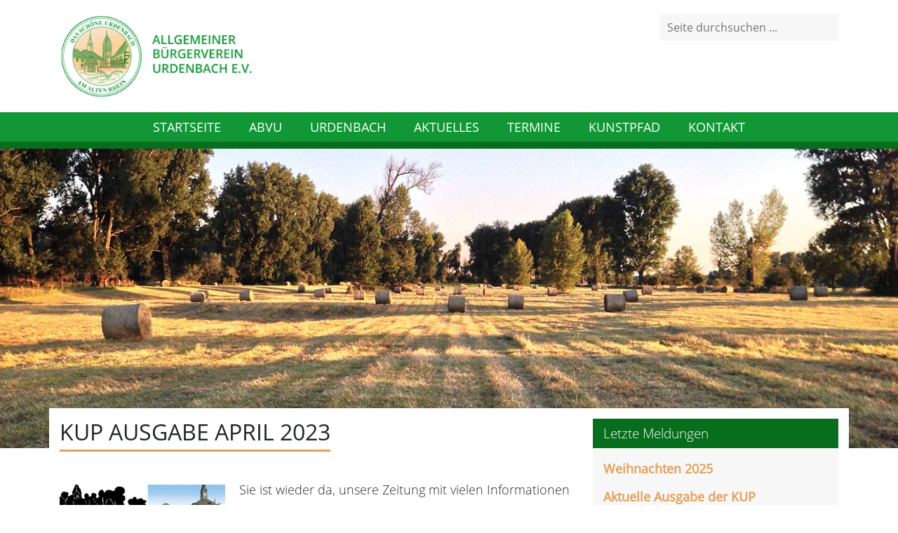

--- FILE ---
content_type: text/html; charset=UTF-8
request_url: https://www.duesseldorf-urdenbach.de/allgemein/kup-ausgabe-april-2023/
body_size: 16998
content:
<!doctype html><html lang="de"><head><meta charset="UTF-8"><meta content='width=device-width, initial-scale=1.0, maximum-scale=1.0, user-scalable=0' name='viewport' /><link rel="profile" href="https://gmpg.org/xfn/11"><link rel="apple-touch-icon" sizes="180x180" href="https://www.duesseldorf-urdenbach.de/wp-content/themes/abvu/dist/images/favicon/apple-touch-icon.png"><link rel="icon" type="image/png" sizes="32x32" href="https://www.duesseldorf-urdenbach.de/wp-content/themes/abvu/dist/images/favicon/favicon-32x32.png"><link rel="icon" type="image/png" sizes="16x16" href="https://www.duesseldorf-urdenbach.de/wp-content/themes/abvu/dist/images/favicon/favicon-16x16.png"><link rel="manifest" href="https://www.duesseldorf-urdenbach.de/wp-content/themes/abvu/dist/images/favicon/site.webmanifest"><link rel="mask-icon" href="https://www.duesseldorf-urdenbach.de/wp-content/themes/abvu/dist/images/favicon/safari-pinned-tab.svg" color="#5bbad5"><meta name="msapplication-TileColor" content="#da532c"><meta name="theme-color" content="#ffffff"><link rel="shortcut icon" href="https://www.duesseldorf-urdenbach.de/wp-content/themes/abvu/dist/images/favicon/favicon.ico" type="image/x-icon"><link rel="icon" href="https://www.duesseldorf-urdenbach.de/wp-content/themes/abvu/dist/images/favicon/favicon.ico" type="image/x-icon"><meta name='robots' content='index, follow, max-image-preview:large, max-snippet:-1, max-video-preview:-1' /><style>img:is([sizes="auto" i], [sizes^="auto," i]) { contain-intrinsic-size: 3000px 1500px }</style><title>KUP Ausgabe April 2023 - Allgemeiner Bürgerverein Urdenbach e. V.</title><link rel="canonical" href="https://www.duesseldorf-urdenbach.de/allgemein/kup-ausgabe-april-2023/" /><meta property="og:locale" content="de_DE" /><meta property="og:type" content="article" /><meta property="og:title" content="KUP Ausgabe April 2023 - Allgemeiner Bürgerverein Urdenbach e. V." /><meta property="og:description" content="Sie ist wieder da, unsere Zeitung mit vielen Informationen rund um unser Dorf. Hier kann man diese auch Downloaden, wenn man nicht in Urdenbach wohnt, oder diese aus einem anderen [&hellip;]" /><meta property="og:url" content="https://www.duesseldorf-urdenbach.de/allgemein/kup-ausgabe-april-2023/" /><meta property="og:site_name" content="Allgemeiner Bürgerverein Urdenbach e. V." /><meta property="article:published_time" content="2023-04-27T15:17:12+00:00" /><meta property="article:modified_time" content="2023-04-27T15:17:14+00:00" /><meta property="og:image" content="https://www.duesseldorf-urdenbach.de/wp-content/uploads/2023/04/Bildschirmfoto-2023-04-27-um-17.14.38.png" /><meta property="og:image:width" content="1208" /><meta property="og:image:height" content="598" /><meta property="og:image:type" content="image/png" /><meta name="author" content="Markus Beine" /><meta name="twitter:card" content="summary_large_image" /><meta name="twitter:label1" content="Verfasst von" /><meta name="twitter:data1" content="Markus Beine" /><meta name="twitter:label2" content="Geschätzte Lesezeit" /><meta name="twitter:data2" content="1 Minute" /> <script type="application/ld+json" class="yoast-schema-graph">{"@context":"https://schema.org","@graph":[{"@type":"Article","@id":"https://www.duesseldorf-urdenbach.de/allgemein/kup-ausgabe-april-2023/#article","isPartOf":{"@id":"https://www.duesseldorf-urdenbach.de/allgemein/kup-ausgabe-april-2023/"},"author":{"name":"Markus Beine","@id":"https://www.duesseldorf-urdenbach.de/#/schema/person/dd7944ac046e083e8158f5e659265bca"},"headline":"KUP Ausgabe April 2023","datePublished":"2023-04-27T15:17:12+00:00","dateModified":"2023-04-27T15:17:14+00:00","mainEntityOfPage":{"@id":"https://www.duesseldorf-urdenbach.de/allgemein/kup-ausgabe-april-2023/"},"wordCount":37,"publisher":{"@id":"https://www.duesseldorf-urdenbach.de/#organization"},"image":{"@id":"https://www.duesseldorf-urdenbach.de/allgemein/kup-ausgabe-april-2023/#primaryimage"},"thumbnailUrl":"https://www.duesseldorf-urdenbach.de/wp-content/uploads/2023/04/Bildschirmfoto-2023-04-27-um-17.14.38.png","articleSection":["Aktuelles"],"inLanguage":"de"},{"@type":"WebPage","@id":"https://www.duesseldorf-urdenbach.de/allgemein/kup-ausgabe-april-2023/","url":"https://www.duesseldorf-urdenbach.de/allgemein/kup-ausgabe-april-2023/","name":"KUP Ausgabe April 2023 - Allgemeiner Bürgerverein Urdenbach e. V.","isPartOf":{"@id":"https://www.duesseldorf-urdenbach.de/#website"},"primaryImageOfPage":{"@id":"https://www.duesseldorf-urdenbach.de/allgemein/kup-ausgabe-april-2023/#primaryimage"},"image":{"@id":"https://www.duesseldorf-urdenbach.de/allgemein/kup-ausgabe-april-2023/#primaryimage"},"thumbnailUrl":"https://www.duesseldorf-urdenbach.de/wp-content/uploads/2023/04/Bildschirmfoto-2023-04-27-um-17.14.38.png","datePublished":"2023-04-27T15:17:12+00:00","dateModified":"2023-04-27T15:17:14+00:00","breadcrumb":{"@id":"https://www.duesseldorf-urdenbach.de/allgemein/kup-ausgabe-april-2023/#breadcrumb"},"inLanguage":"de","potentialAction":[{"@type":"ReadAction","target":["https://www.duesseldorf-urdenbach.de/allgemein/kup-ausgabe-april-2023/"]}]},{"@type":"ImageObject","inLanguage":"de","@id":"https://www.duesseldorf-urdenbach.de/allgemein/kup-ausgabe-april-2023/#primaryimage","url":"https://www.duesseldorf-urdenbach.de/wp-content/uploads/2023/04/Bildschirmfoto-2023-04-27-um-17.14.38.png","contentUrl":"https://www.duesseldorf-urdenbach.de/wp-content/uploads/2023/04/Bildschirmfoto-2023-04-27-um-17.14.38.png","width":1208,"height":598},{"@type":"BreadcrumbList","@id":"https://www.duesseldorf-urdenbach.de/allgemein/kup-ausgabe-april-2023/#breadcrumb","itemListElement":[{"@type":"ListItem","position":1,"name":"Startseite","item":"https://www.duesseldorf-urdenbach.de/"},{"@type":"ListItem","position":2,"name":"KUP Ausgabe April 2023"}]},{"@type":"WebSite","@id":"https://www.duesseldorf-urdenbach.de/#website","url":"https://www.duesseldorf-urdenbach.de/","name":"Allgemeiner Bürgerverein Urdenbach e. V.","description":"Aktuelle Informationen zu Düsseldorf-Urdenbach","publisher":{"@id":"https://www.duesseldorf-urdenbach.de/#organization"},"potentialAction":[{"@type":"SearchAction","target":{"@type":"EntryPoint","urlTemplate":"https://www.duesseldorf-urdenbach.de/?s={search_term_string}"},"query-input":{"@type":"PropertyValueSpecification","valueRequired":true,"valueName":"search_term_string"}}],"inLanguage":"de"},{"@type":"Organization","@id":"https://www.duesseldorf-urdenbach.de/#organization","name":"Allgemeiner Bürgerverein Urdenbach e. V.","url":"https://www.duesseldorf-urdenbach.de/","logo":{"@type":"ImageObject","inLanguage":"de","@id":"https://www.duesseldorf-urdenbach.de/#/schema/logo/image/","url":"https://www.duesseldorf-urdenbach.de/wp-content/uploads/2018/09/abvu-logo.png","contentUrl":"https://www.duesseldorf-urdenbach.de/wp-content/uploads/2018/09/abvu-logo.png","width":320,"height":140,"caption":"Allgemeiner Bürgerverein Urdenbach e. V."},"image":{"@id":"https://www.duesseldorf-urdenbach.de/#/schema/logo/image/"}},{"@type":"Person","@id":"https://www.duesseldorf-urdenbach.de/#/schema/person/dd7944ac046e083e8158f5e659265bca","name":"Markus Beine","image":{"@type":"ImageObject","inLanguage":"de","@id":"https://www.duesseldorf-urdenbach.de/#/schema/person/image/","url":"https://secure.gravatar.com/avatar/1f52c80870a98aa04a6398a6bcba40806619039bd7a8ddf6401f0b199f38d23d?s=96&d=mm&r=g","contentUrl":"https://secure.gravatar.com/avatar/1f52c80870a98aa04a6398a6bcba40806619039bd7a8ddf6401f0b199f38d23d?s=96&d=mm&r=g","caption":"Markus Beine"},"url":"https://www.duesseldorf-urdenbach.de/author/mbeine/"}]}</script> <link rel="alternate" type="application/rss+xml" title="Allgemeiner Bürgerverein Urdenbach e. V. &raquo; Feed" href="https://www.duesseldorf-urdenbach.de/feed/" /><link rel="alternate" type="application/rss+xml" title="Allgemeiner Bürgerverein Urdenbach e. V. &raquo; Kommentar-Feed" href="https://www.duesseldorf-urdenbach.de/comments/feed/" /><link rel="alternate" type="text/calendar" title="Allgemeiner Bürgerverein Urdenbach e. V. &raquo; iCal Feed" href="https://www.duesseldorf-urdenbach.de/termine/?ical=1" /><link rel='stylesheet' id='wp-block-library-css' href='https://www.duesseldorf-urdenbach.de/wp-includes/css/dist/block-library/style.min.css?ver=6.8.3' type='text/css' media='all' /><link rel='stylesheet' id='my-custom-block-frontend-css-css' href='https://www.duesseldorf-urdenbach.de/wp-content/cache/autoptimize/css/autoptimize_single_5c8a866dbfb50d53cc255d3ffc22809a.css?ver=6.8.3' type='text/css' media='all' /><style id='classic-theme-styles-inline-css' type='text/css'>/*! This file is auto-generated */
.wp-block-button__link{color:#fff;background-color:#32373c;border-radius:9999px;box-shadow:none;text-decoration:none;padding:calc(.667em + 2px) calc(1.333em + 2px);font-size:1.125em}.wp-block-file__button{background:#32373c;color:#fff;text-decoration:none}</style><style id='global-styles-inline-css' type='text/css'>:root{--wp--preset--aspect-ratio--square: 1;--wp--preset--aspect-ratio--4-3: 4/3;--wp--preset--aspect-ratio--3-4: 3/4;--wp--preset--aspect-ratio--3-2: 3/2;--wp--preset--aspect-ratio--2-3: 2/3;--wp--preset--aspect-ratio--16-9: 16/9;--wp--preset--aspect-ratio--9-16: 9/16;--wp--preset--color--black: #000000;--wp--preset--color--cyan-bluish-gray: #abb8c3;--wp--preset--color--white: #ffffff;--wp--preset--color--pale-pink: #f78da7;--wp--preset--color--vivid-red: #cf2e2e;--wp--preset--color--luminous-vivid-orange: #ff6900;--wp--preset--color--luminous-vivid-amber: #fcb900;--wp--preset--color--light-green-cyan: #7bdcb5;--wp--preset--color--vivid-green-cyan: #00d084;--wp--preset--color--pale-cyan-blue: #8ed1fc;--wp--preset--color--vivid-cyan-blue: #0693e3;--wp--preset--color--vivid-purple: #9b51e0;--wp--preset--gradient--vivid-cyan-blue-to-vivid-purple: linear-gradient(135deg,rgba(6,147,227,1) 0%,rgb(155,81,224) 100%);--wp--preset--gradient--light-green-cyan-to-vivid-green-cyan: linear-gradient(135deg,rgb(122,220,180) 0%,rgb(0,208,130) 100%);--wp--preset--gradient--luminous-vivid-amber-to-luminous-vivid-orange: linear-gradient(135deg,rgba(252,185,0,1) 0%,rgba(255,105,0,1) 100%);--wp--preset--gradient--luminous-vivid-orange-to-vivid-red: linear-gradient(135deg,rgba(255,105,0,1) 0%,rgb(207,46,46) 100%);--wp--preset--gradient--very-light-gray-to-cyan-bluish-gray: linear-gradient(135deg,rgb(238,238,238) 0%,rgb(169,184,195) 100%);--wp--preset--gradient--cool-to-warm-spectrum: linear-gradient(135deg,rgb(74,234,220) 0%,rgb(151,120,209) 20%,rgb(207,42,186) 40%,rgb(238,44,130) 60%,rgb(251,105,98) 80%,rgb(254,248,76) 100%);--wp--preset--gradient--blush-light-purple: linear-gradient(135deg,rgb(255,206,236) 0%,rgb(152,150,240) 100%);--wp--preset--gradient--blush-bordeaux: linear-gradient(135deg,rgb(254,205,165) 0%,rgb(254,45,45) 50%,rgb(107,0,62) 100%);--wp--preset--gradient--luminous-dusk: linear-gradient(135deg,rgb(255,203,112) 0%,rgb(199,81,192) 50%,rgb(65,88,208) 100%);--wp--preset--gradient--pale-ocean: linear-gradient(135deg,rgb(255,245,203) 0%,rgb(182,227,212) 50%,rgb(51,167,181) 100%);--wp--preset--gradient--electric-grass: linear-gradient(135deg,rgb(202,248,128) 0%,rgb(113,206,126) 100%);--wp--preset--gradient--midnight: linear-gradient(135deg,rgb(2,3,129) 0%,rgb(40,116,252) 100%);--wp--preset--font-size--small: 13px;--wp--preset--font-size--medium: 20px;--wp--preset--font-size--large: 36px;--wp--preset--font-size--x-large: 42px;--wp--preset--spacing--20: 0.44rem;--wp--preset--spacing--30: 0.67rem;--wp--preset--spacing--40: 1rem;--wp--preset--spacing--50: 1.5rem;--wp--preset--spacing--60: 2.25rem;--wp--preset--spacing--70: 3.38rem;--wp--preset--spacing--80: 5.06rem;--wp--preset--shadow--natural: 6px 6px 9px rgba(0, 0, 0, 0.2);--wp--preset--shadow--deep: 12px 12px 50px rgba(0, 0, 0, 0.4);--wp--preset--shadow--sharp: 6px 6px 0px rgba(0, 0, 0, 0.2);--wp--preset--shadow--outlined: 6px 6px 0px -3px rgba(255, 255, 255, 1), 6px 6px rgba(0, 0, 0, 1);--wp--preset--shadow--crisp: 6px 6px 0px rgba(0, 0, 0, 1);}:where(.is-layout-flex){gap: 0.5em;}:where(.is-layout-grid){gap: 0.5em;}body .is-layout-flex{display: flex;}.is-layout-flex{flex-wrap: wrap;align-items: center;}.is-layout-flex > :is(*, div){margin: 0;}body .is-layout-grid{display: grid;}.is-layout-grid > :is(*, div){margin: 0;}:where(.wp-block-columns.is-layout-flex){gap: 2em;}:where(.wp-block-columns.is-layout-grid){gap: 2em;}:where(.wp-block-post-template.is-layout-flex){gap: 1.25em;}:where(.wp-block-post-template.is-layout-grid){gap: 1.25em;}.has-black-color{color: var(--wp--preset--color--black) !important;}.has-cyan-bluish-gray-color{color: var(--wp--preset--color--cyan-bluish-gray) !important;}.has-white-color{color: var(--wp--preset--color--white) !important;}.has-pale-pink-color{color: var(--wp--preset--color--pale-pink) !important;}.has-vivid-red-color{color: var(--wp--preset--color--vivid-red) !important;}.has-luminous-vivid-orange-color{color: var(--wp--preset--color--luminous-vivid-orange) !important;}.has-luminous-vivid-amber-color{color: var(--wp--preset--color--luminous-vivid-amber) !important;}.has-light-green-cyan-color{color: var(--wp--preset--color--light-green-cyan) !important;}.has-vivid-green-cyan-color{color: var(--wp--preset--color--vivid-green-cyan) !important;}.has-pale-cyan-blue-color{color: var(--wp--preset--color--pale-cyan-blue) !important;}.has-vivid-cyan-blue-color{color: var(--wp--preset--color--vivid-cyan-blue) !important;}.has-vivid-purple-color{color: var(--wp--preset--color--vivid-purple) !important;}.has-black-background-color{background-color: var(--wp--preset--color--black) !important;}.has-cyan-bluish-gray-background-color{background-color: var(--wp--preset--color--cyan-bluish-gray) !important;}.has-white-background-color{background-color: var(--wp--preset--color--white) !important;}.has-pale-pink-background-color{background-color: var(--wp--preset--color--pale-pink) !important;}.has-vivid-red-background-color{background-color: var(--wp--preset--color--vivid-red) !important;}.has-luminous-vivid-orange-background-color{background-color: var(--wp--preset--color--luminous-vivid-orange) !important;}.has-luminous-vivid-amber-background-color{background-color: var(--wp--preset--color--luminous-vivid-amber) !important;}.has-light-green-cyan-background-color{background-color: var(--wp--preset--color--light-green-cyan) !important;}.has-vivid-green-cyan-background-color{background-color: var(--wp--preset--color--vivid-green-cyan) !important;}.has-pale-cyan-blue-background-color{background-color: var(--wp--preset--color--pale-cyan-blue) !important;}.has-vivid-cyan-blue-background-color{background-color: var(--wp--preset--color--vivid-cyan-blue) !important;}.has-vivid-purple-background-color{background-color: var(--wp--preset--color--vivid-purple) !important;}.has-black-border-color{border-color: var(--wp--preset--color--black) !important;}.has-cyan-bluish-gray-border-color{border-color: var(--wp--preset--color--cyan-bluish-gray) !important;}.has-white-border-color{border-color: var(--wp--preset--color--white) !important;}.has-pale-pink-border-color{border-color: var(--wp--preset--color--pale-pink) !important;}.has-vivid-red-border-color{border-color: var(--wp--preset--color--vivid-red) !important;}.has-luminous-vivid-orange-border-color{border-color: var(--wp--preset--color--luminous-vivid-orange) !important;}.has-luminous-vivid-amber-border-color{border-color: var(--wp--preset--color--luminous-vivid-amber) !important;}.has-light-green-cyan-border-color{border-color: var(--wp--preset--color--light-green-cyan) !important;}.has-vivid-green-cyan-border-color{border-color: var(--wp--preset--color--vivid-green-cyan) !important;}.has-pale-cyan-blue-border-color{border-color: var(--wp--preset--color--pale-cyan-blue) !important;}.has-vivid-cyan-blue-border-color{border-color: var(--wp--preset--color--vivid-cyan-blue) !important;}.has-vivid-purple-border-color{border-color: var(--wp--preset--color--vivid-purple) !important;}.has-vivid-cyan-blue-to-vivid-purple-gradient-background{background: var(--wp--preset--gradient--vivid-cyan-blue-to-vivid-purple) !important;}.has-light-green-cyan-to-vivid-green-cyan-gradient-background{background: var(--wp--preset--gradient--light-green-cyan-to-vivid-green-cyan) !important;}.has-luminous-vivid-amber-to-luminous-vivid-orange-gradient-background{background: var(--wp--preset--gradient--luminous-vivid-amber-to-luminous-vivid-orange) !important;}.has-luminous-vivid-orange-to-vivid-red-gradient-background{background: var(--wp--preset--gradient--luminous-vivid-orange-to-vivid-red) !important;}.has-very-light-gray-to-cyan-bluish-gray-gradient-background{background: var(--wp--preset--gradient--very-light-gray-to-cyan-bluish-gray) !important;}.has-cool-to-warm-spectrum-gradient-background{background: var(--wp--preset--gradient--cool-to-warm-spectrum) !important;}.has-blush-light-purple-gradient-background{background: var(--wp--preset--gradient--blush-light-purple) !important;}.has-blush-bordeaux-gradient-background{background: var(--wp--preset--gradient--blush-bordeaux) !important;}.has-luminous-dusk-gradient-background{background: var(--wp--preset--gradient--luminous-dusk) !important;}.has-pale-ocean-gradient-background{background: var(--wp--preset--gradient--pale-ocean) !important;}.has-electric-grass-gradient-background{background: var(--wp--preset--gradient--electric-grass) !important;}.has-midnight-gradient-background{background: var(--wp--preset--gradient--midnight) !important;}.has-small-font-size{font-size: var(--wp--preset--font-size--small) !important;}.has-medium-font-size{font-size: var(--wp--preset--font-size--medium) !important;}.has-large-font-size{font-size: var(--wp--preset--font-size--large) !important;}.has-x-large-font-size{font-size: var(--wp--preset--font-size--x-large) !important;}
:where(.wp-block-post-template.is-layout-flex){gap: 1.25em;}:where(.wp-block-post-template.is-layout-grid){gap: 1.25em;}
:where(.wp-block-columns.is-layout-flex){gap: 2em;}:where(.wp-block-columns.is-layout-grid){gap: 2em;}
:root :where(.wp-block-pullquote){font-size: 1.5em;line-height: 1.6;}</style><link rel='stylesheet' id='contact-form-7-css' href='https://www.duesseldorf-urdenbach.de/wp-content/cache/autoptimize/css/autoptimize_single_64ac31699f5326cb3c76122498b76f66.css?ver=6.1.4' type='text/css' media='all' /><link rel='stylesheet' id='wpdm-fonticon-css' href='https://www.duesseldorf-urdenbach.de/wp-content/cache/autoptimize/css/autoptimize_single_7084a2f33f23abb903b3c402b260e666.css?ver=6.8.3' type='text/css' media='all' /><link rel='stylesheet' id='wpdm-front-css' href='https://www.duesseldorf-urdenbach.de/wp-content/plugins/download-manager/assets/css/front.min.css?ver=6.8.3' type='text/css' media='all' /><link rel='stylesheet' id='abvu-css-min-css' href='https://www.duesseldorf-urdenbach.de/wp-content/themes/abvu/dist/css/styles.min.css?ver=6.8.3' type='text/css' media='all' /><link rel='stylesheet' id='ari-fancybox-css' href='https://www.duesseldorf-urdenbach.de/wp-content/plugins/ari-fancy-lightbox/assets/fancybox/jquery.fancybox.min.css?ver=1.4.1' type='text/css' media='all' /><style id='ari-fancybox-inline-css' type='text/css'>BODY .fancybox-container{z-index:200000}BODY .fancybox-is-open .fancybox-bg{opacity:0.87}BODY .fancybox-bg {background-color:#0f0f11}BODY .fancybox-thumbs {background-color:#ffffff}</style> <script type="text/javascript" src="https://www.duesseldorf-urdenbach.de/wp-includes/js/jquery/jquery.min.js?ver=3.7.1" id="jquery-core-js"></script> <script defer type="text/javascript" src="https://www.duesseldorf-urdenbach.de/wp-includes/js/jquery/jquery-migrate.min.js?ver=3.4.1" id="jquery-migrate-js"></script> <script defer type="text/javascript" src="https://www.duesseldorf-urdenbach.de/wp-content/plugins/download-manager/assets/js/wpdm.min.js?ver=6.8.3" id="wpdm-frontend-js-js"></script> <script defer id="wpdm-frontjs-js-extra" src="[data-uri]"></script> <script defer type="text/javascript" src="https://www.duesseldorf-urdenbach.de/wp-content/plugins/download-manager/assets/js/front.min.js?ver=3.3.44" id="wpdm-frontjs-js"></script> <script defer id="ari-fancybox-js-extra" src="[data-uri]"></script> <script defer type="text/javascript" src="https://www.duesseldorf-urdenbach.de/wp-content/plugins/ari-fancy-lightbox/assets/fancybox/jquery.fancybox.min.js?ver=1.4.1" id="ari-fancybox-js"></script> <link rel="https://api.w.org/" href="https://www.duesseldorf-urdenbach.de/wp-json/" /><link rel="alternate" title="JSON" type="application/json" href="https://www.duesseldorf-urdenbach.de/wp-json/wp/v2/posts/2471" /><link rel="EditURI" type="application/rsd+xml" title="RSD" href="https://www.duesseldorf-urdenbach.de/xmlrpc.php?rsd" /><meta name="generator" content="WordPress 6.8.3" /><link rel='shortlink' href='https://www.duesseldorf-urdenbach.de/?p=2471' /><link rel="alternate" title="oEmbed (JSON)" type="application/json+oembed" href="https://www.duesseldorf-urdenbach.de/wp-json/oembed/1.0/embed?url=https%3A%2F%2Fwww.duesseldorf-urdenbach.de%2Fallgemein%2Fkup-ausgabe-april-2023%2F" /><link rel="alternate" title="oEmbed (XML)" type="text/xml+oembed" href="https://www.duesseldorf-urdenbach.de/wp-json/oembed/1.0/embed?url=https%3A%2F%2Fwww.duesseldorf-urdenbach.de%2Fallgemein%2Fkup-ausgabe-april-2023%2F&#038;format=xml" /><meta name="tec-api-version" content="v1"><meta name="tec-api-origin" content="https://www.duesseldorf-urdenbach.de"><link rel="alternate" href="https://www.duesseldorf-urdenbach.de/wp-json/tribe/events/v1/" /><style type="text/css" id="wp-custom-css">#CybotCookiebotDialog,
#CybotCookiebotDialogDetail,
#CybotCookiebotDialogDetailBody,
#CybotCookiebotDialogDetailFooter {
	background-color: #f6f6f9 !important;
}

#CybotCookiebotDialogBody {
	max-width:none !important;
}

#CybotCookiebotDialogBodyLevelButtonAccept {
	background-color: #065a8c !important;
	border-color: #065a8c !important;
}

#CybotCookiebotDialogDetailBody {
	max-width: 98% !important;
	padding-top: 10px !important;
}


svg.tribe-common-c-svgicon.tribe-common-c-svgicon--messages-not-found.tribe-events-c-messages__message-icon-svg {
	display: none;
}</style><meta name="generator" content="WordPress Download Manager 3.3.44" /><style>/* WPDM Link Template Styles */</style></head><body class="wp-singular post-template-default single single-post postid-2471 single-format-standard wp-theme-abvu tribe-no-js page-template-abvu-theme"><header class="site-header has-image-or-video"><div class="container"><div class="site-branding"><div class="row row-eq-height"><div class="col-12 col-md-8 col-xl-9"> <a href="https://www.duesseldorf-urdenbach.de/" title="Allgemeiner Bürgerverein Urdenbach e. V."> <img class="site-logo" src="https://www.duesseldorf-urdenbach.de/wp-content/themes/abvu/dist/images/abvu-logo.png" alt="Allgemeiner Bürgerverein Urdenbach e. V."> </a></div><div class="col-12 col-md-4 col-xl-3 d-none d-md-block"><div class="site-search text-md-right"><form role="search" method="get" id="search-form" class="search-form" action="https://www.duesseldorf-urdenbach.de/"><div class="search-wrap"> <label class="screen-reader-text" for="s">Search for:</label> <input type="search" placeholder="Seite durchsuchen ..." name="s" id="search-input" value="" /> <input class="screen-reader-text" type="submit" id="search-submit" value="Search" /></div></form></div></div></div></div></div><div class="site-navigation"><div class="container"><div class="row"><div class="col-12"><nav class="navbar navbar-expand-lg text-uppercase"> <span class="navbar-brand d-lg-none">Navigation</span> <button class="navbar-toggler collapsed ml-auto" type="button" data-toggle="collapse" data-target="#navbarNavDropdown" aria-controls="navbarNavDropdown" aria-expanded="false" aria-label="Toggle navigation"> <span class="sr-only">Toggle navigation</span> <span class="icon-bar top-bar"></span> <span class="icon-bar middle-bar"></span> <span class="icon-bar bottom-bar"></span> </button><div id="navbarNavDropdown" class="collapse navbar-collapse"><ul id="menu-hauptmenue" class="nav navbar-nav ml-auto mr-auto"><li  id="menu-item-6" class="menu-item menu-item-type-custom menu-item-object-custom menu-item-home nav-item nav-item-6"><a href="https://www.duesseldorf-urdenbach.de/" class="nav-link">Startseite</a></li><li  id="menu-item-135" class="menu-item menu-item-type-post_type menu-item-object-page menu-item-has-children dropdown nav-item nav-item-135"><a href="https://www.duesseldorf-urdenbach.de/abvu/" class="nav-link"  aria-haspopup="true" aria-expanded="false">ABVU</a><ul class="dropdown-menu depth_0"><li  id="menu-item-139" class="menu-item menu-item-type-post_type menu-item-object-page nav-item nav-item-139"><a class="dropdown-item" href="https://www.duesseldorf-urdenbach.de/abvu/ueber-uns/" class="nav-link">Über uns</a></li><li  id="menu-item-138" class="menu-item menu-item-type-post_type menu-item-object-page nav-item nav-item-138"><a class="dropdown-item" href="https://www.duesseldorf-urdenbach.de/abvu/satzung/" class="nav-link">Satzung</a></li><li  id="menu-item-137" class="menu-item menu-item-type-post_type menu-item-object-page nav-item nav-item-137"><a class="dropdown-item" href="https://www.duesseldorf-urdenbach.de/abvu/mitgliedschaft/" class="nav-link">Mitgliedschaft</a></li><li  id="menu-item-136" class="menu-item menu-item-type-post_type menu-item-object-page nav-item nav-item-136"><a class="dropdown-item" href="https://www.duesseldorf-urdenbach.de/abvu/befreundete-seiten/" class="nav-link">Befreundete Seiten</a></li></ul></li><li  id="menu-item-131" class="menu-item menu-item-type-post_type menu-item-object-page menu-item-has-children dropdown nav-item nav-item-131"><a href="https://www.duesseldorf-urdenbach.de/urdenbach/" class="nav-link"  aria-haspopup="true" aria-expanded="false">Urdenbach</a><ul class="dropdown-menu depth_0"><li  id="menu-item-167" class="menu-item menu-item-type-post_type menu-item-object-page nav-item nav-item-167"><a class="dropdown-item" href="https://www.duesseldorf-urdenbach.de/urdenbach/herzlich-willkommen-in-duesseldorf-urdenbach/" class="nav-link">Geschichte</a></li><li  id="menu-item-132" class="menu-item menu-item-type-post_type menu-item-object-page nav-item nav-item-132"><a class="dropdown-item" href="https://www.duesseldorf-urdenbach.de/urdenbach/kleine-urdenbacher-post/" class="nav-link">Kleine Urdenbacher Post</a></li><li  id="menu-item-133" class="menu-item menu-item-type-post_type menu-item-object-page nav-item nav-item-133"><a class="dropdown-item" href="https://www.duesseldorf-urdenbach.de/urdenbach/fuehrungen/" class="nav-link">Führungen durch Urdenbach</a></li><li  id="menu-item-134" class="menu-item menu-item-type-post_type menu-item-object-page nav-item nav-item-134"><a class="dropdown-item" href="https://www.duesseldorf-urdenbach.de/urdenbach/gaststaetten/" class="nav-link">Gaststätten</a></li></ul></li><li  id="menu-item-149" class="menu-item menu-item-type-taxonomy menu-item-object-category current-post-ancestor current-menu-parent current-post-parent nav-item nav-item-149"><a href="https://www.duesseldorf-urdenbach.de/thema/allgemein/" class="nav-link">Aktuelles</a></li><li  id="menu-item-2196" class="menu-item menu-item-type-custom menu-item-object-custom nav-item nav-item-2196"><a href="https://www.duesseldorf-urdenbach.de/termine/" class="nav-link">Termine</a></li><li  id="menu-item-3058" class="menu-item menu-item-type-post_type menu-item-object-page nav-item nav-item-3058"><a href="https://www.duesseldorf-urdenbach.de/kunstpfad-urdenbach/" class="nav-link">Kunstpfad</a></li><li  id="menu-item-148" class="menu-item menu-item-type-post_type menu-item-object-page nav-item nav-item-148"><a href="https://www.duesseldorf-urdenbach.de/kontakt/" class="nav-link">Kontakt</a></li><li  id="menu-item-222" class="menu-item menu-item-type-post_type menu-item-object-page nav-item nav-item-222"><a href="https://www.duesseldorf-urdenbach.de/seite-durchsuchen/" class="nav-link">Seite durchsuchen</a></li></ul></div></nav></div></div></div></div><div class="site-media-header"><div class="d-none d-md-block"> <img width="1500" height="500" src="https://www.duesseldorf-urdenbach.de/wp-content/uploads/2019/12/urdenbach-heuballen-1500x500.jpg" class="attachment-header-image size-header-image" alt="" decoding="async" fetchpriority="high" srcset="https://www.duesseldorf-urdenbach.de/wp-content/uploads/2019/12/urdenbach-heuballen.jpg 1500w, https://www.duesseldorf-urdenbach.de/wp-content/uploads/2019/12/urdenbach-heuballen-300x100.jpg 300w, https://www.duesseldorf-urdenbach.de/wp-content/uploads/2019/12/urdenbach-heuballen-1024x341.jpg 1024w, https://www.duesseldorf-urdenbach.de/wp-content/uploads/2019/12/urdenbach-heuballen-768x256.jpg 768w, https://www.duesseldorf-urdenbach.de/wp-content/uploads/2019/12/urdenbach-heuballen-750x250.jpg 750w" sizes="(max-width: 1500px) 100vw, 1500px" /></div><div class="d-block d-md-none"> <img width="750" height="250" src="https://www.duesseldorf-urdenbach.de/wp-content/uploads/2019/12/urdenbach-heuballen-750x250.jpg" class="attachment-header-image-small size-header-image-small" alt="" decoding="async" srcset="https://www.duesseldorf-urdenbach.de/wp-content/uploads/2019/12/urdenbach-heuballen-750x250.jpg 750w, https://www.duesseldorf-urdenbach.de/wp-content/uploads/2019/12/urdenbach-heuballen-300x100.jpg 300w, https://www.duesseldorf-urdenbach.de/wp-content/uploads/2019/12/urdenbach-heuballen-1024x341.jpg 1024w, https://www.duesseldorf-urdenbach.de/wp-content/uploads/2019/12/urdenbach-heuballen-768x256.jpg 768w, https://www.duesseldorf-urdenbach.de/wp-content/uploads/2019/12/urdenbach-heuballen.jpg 1500w" sizes="(max-width: 750px) 100vw, 750px" /></div></div></header><div class="container"><div class="row"><div class="col-12 col-md-8 col-xxl-7"><main class="site-main"><article id="post-2471" class="clearfix post-2471 post type-post status-publish format-standard has-post-thumbnail hentry category-allgemein"><header class="entry-header"><h1 class="entry-title">KUP Ausgabe April 2023</h1><div class="entry-meta"></div></header><div class="entry-content"><div class="post-thumbnail"> <a href="https://www.duesseldorf-urdenbach.de/wp-content/uploads/2023/04/Bildschirmfoto-2023-04-27-um-17.14.38.png" aria-hidden="true" tabindex="-1"> <img width="420" height="270" src="https://www.duesseldorf-urdenbach.de/wp-content/uploads/2023/04/Bildschirmfoto-2023-04-27-um-17.14.38-420x270.png" class="attachment-post-thumbnail size-post-thumbnail wp-post-image" alt="" decoding="async" /> </a></div><p>Sie ist wieder da, unsere Zeitung mit vielen Informationen rund um unser Dorf.</p><p><a href="https://www.duesseldorf-urdenbach.de/urdenbach/kleine-urdenbacher-post/" target="_blank" rel="noreferrer noopener">Hier</a> kann man diese auch Downloaden, wenn man nicht in Urdenbach wohnt, oder diese aus einem anderen Grund nicht bekommen hat.</p></div><footer class="entry-footer"></footer></article><div class="share-footer-container"><h4>Finden Sie diese Seite interessant für andere?</h4><p>Dann teilen Sie diese Seite gerne mit Ihren Freunden und Bekannten bei Facebook, Twitter oder anderen Social-Media Diensten.</p><div class="share-buttons"><div class="shariff shariff-align-flex-start shariff-widget-align-flex-start"><ul class="shariff-buttons theme-round orientation-horizontal buttonsize-medium"><li class="shariff-button facebook shariff-nocustomcolor" style="background-color:#4273c8;border-radius:10%"><a href="https://www.facebook.com/sharer/sharer.php?u=https%3A%2F%2Fwww.duesseldorf-urdenbach.de%2Fallgemein%2Fkup-ausgabe-april-2023%2F" title="Bei Facebook teilen" aria-label="Bei Facebook teilen" role="button" rel="nofollow" class="shariff-link" style=";border-radius:10%; background-color:#3b5998; color:#fff" target="_blank"><span class="shariff-icon" style=""><svg width="32px" height="20px" xmlns="http://www.w3.org/2000/svg" viewBox="0 0 18 32"><path fill="#3b5998" d="M17.1 0.2v4.7h-2.8q-1.5 0-2.1 0.6t-0.5 1.9v3.4h5.2l-0.7 5.3h-4.5v13.6h-5.5v-13.6h-4.5v-5.3h4.5v-3.9q0-3.3 1.9-5.2t5-1.8q2.6 0 4.1 0.2z"/></svg></span></a></li><li class="shariff-button twitter shariff-nocustomcolor" style="background-color:#595959;border-radius:10%"><a href="https://twitter.com/share?url=https%3A%2F%2Fwww.duesseldorf-urdenbach.de%2Fallgemein%2Fkup-ausgabe-april-2023%2F&text=KUP%20Ausgabe%20April%202023" title="Bei X teilen" aria-label="Bei X teilen" role="button" rel="noopener nofollow" class="shariff-link" style=";border-radius:10%; background-color:#000; color:#fff" target="_blank"><span class="shariff-icon" style=""><svg width="32px" height="20px" xmlns="http://www.w3.org/2000/svg" viewBox="0 0 24 24"><path fill="#000" d="M14.258 10.152L23.176 0h-2.113l-7.747 8.813L7.133 0H0l9.352 13.328L0 23.973h2.113l8.176-9.309 6.531 9.309h7.133zm-2.895 3.293l-.949-1.328L2.875 1.56h3.246l6.086 8.523.945 1.328 7.91 11.078h-3.246zm0 0"/></svg></span></a></li><li class="shariff-button rss shariff-nocustomcolor" style="background-color:#ff8c00;border-radius:10%"><a href="https://www.duesseldorf-urdenbach.de/feed/rss/" title="RSS-feed" aria-label="RSS-feed" role="button" class="shariff-link" style=";border-radius:10%; background-color:#fe9312; color:#fff" target="_blank"><span class="shariff-icon" style=""><svg width="32px" height="20px" xmlns="http://www.w3.org/2000/svg" viewBox="0 0 32 32"><path fill="#fe9312" d="M4.3 23.5c-2.3 0-4.3 1.9-4.3 4.3 0 2.3 1.9 4.2 4.3 4.2 2.4 0 4.3-1.9 4.3-4.2 0-2.3-1.9-4.3-4.3-4.3zM0 10.9v6.1c4 0 7.7 1.6 10.6 4.4 2.8 2.8 4.4 6.6 4.4 10.6h6.2c0-11.7-9.5-21.1-21.1-21.1zM0 0v6.1c14.2 0 25.8 11.6 25.8 25.9h6.2c0-17.6-14.4-32-32-32z"/></svg></span></a></li><li class="shariff-button mailto shariff-nocustomcolor" style="background-color:#a8a8a8;border-radius:10%"><a href="mailto:?body=https%3A%2F%2Fwww.duesseldorf-urdenbach.de%2Fallgemein%2Fkup-ausgabe-april-2023%2F&subject=KUP%20Ausgabe%20April%202023" title="Per E-Mail versenden" aria-label="Per E-Mail versenden" role="button" rel="noopener nofollow" class="shariff-link" style=";border-radius:10%; background-color:#999; color:#fff"><span class="shariff-icon" style=""><svg width="32px" height="20px" xmlns="http://www.w3.org/2000/svg" viewBox="0 0 32 32"><path fill="#999" d="M32 12.7v14.2q0 1.2-0.8 2t-2 0.9h-26.3q-1.2 0-2-0.9t-0.8-2v-14.2q0.8 0.9 1.8 1.6 6.5 4.4 8.9 6.1 1 0.8 1.6 1.2t1.7 0.9 2 0.4h0.1q0.9 0 2-0.4t1.7-0.9 1.6-1.2q3-2.2 8.9-6.1 1-0.7 1.8-1.6zM32 7.4q0 1.4-0.9 2.7t-2.2 2.2q-6.7 4.7-8.4 5.8-0.2 0.1-0.7 0.5t-1 0.7-0.9 0.6-1.1 0.5-0.9 0.2h-0.1q-0.4 0-0.9-0.2t-1.1-0.5-0.9-0.6-1-0.7-0.7-0.5q-1.6-1.1-4.7-3.2t-3.6-2.6q-1.1-0.7-2.1-2t-1-2.5q0-1.4 0.7-2.3t2.1-0.9h26.3q1.2 0 2 0.8t0.9 2z"/></svg></span></a></li><li class="shariff-button whatsapp shariff-nocustomcolor" style="background-color:#5cbe4a;border-radius:10%"><a href="https://api.whatsapp.com/send?text=https%3A%2F%2Fwww.duesseldorf-urdenbach.de%2Fallgemein%2Fkup-ausgabe-april-2023%2F%20KUP%20Ausgabe%20April%202023" title="Bei Whatsapp teilen" aria-label="Bei Whatsapp teilen" role="button" rel="noopener nofollow" class="shariff-link" style=";border-radius:10%; background-color:#34af23; color:#fff" target="_blank"><span class="shariff-icon" style=""><svg width="32px" height="20px" xmlns="http://www.w3.org/2000/svg" viewBox="0 0 32 32"><path fill="#34af23" d="M17.6 17.4q0.2 0 1.7 0.8t1.6 0.9q0 0.1 0 0.3 0 0.6-0.3 1.4-0.3 0.7-1.3 1.2t-1.8 0.5q-1 0-3.4-1.1-1.7-0.8-3-2.1t-2.6-3.3q-1.3-1.9-1.3-3.5v-0.1q0.1-1.6 1.3-2.8 0.4-0.4 0.9-0.4 0.1 0 0.3 0t0.3 0q0.3 0 0.5 0.1t0.3 0.5q0.1 0.4 0.6 1.6t0.4 1.3q0 0.4-0.6 1t-0.6 0.8q0 0.1 0.1 0.3 0.6 1.3 1.8 2.4 1 0.9 2.7 1.8 0.2 0.1 0.4 0.1 0.3 0 1-0.9t0.9-0.9zM14 26.9q2.3 0 4.3-0.9t3.6-2.4 2.4-3.6 0.9-4.3-0.9-4.3-2.4-3.6-3.6-2.4-4.3-0.9-4.3 0.9-3.6 2.4-2.4 3.6-0.9 4.3q0 3.6 2.1 6.6l-1.4 4.2 4.3-1.4q2.8 1.9 6.2 1.9zM14 2.2q2.7 0 5.2 1.1t4.3 2.9 2.9 4.3 1.1 5.2-1.1 5.2-2.9 4.3-4.3 2.9-5.2 1.1q-3.5 0-6.5-1.7l-7.4 2.4 2.4-7.2q-1.9-3.2-1.9-6.9 0-2.7 1.1-5.2t2.9-4.3 4.3-2.9 5.2-1.1z"/></svg></span></a></li><li class="shariff-button xing shariff-nocustomcolor" style="background-color:#29888a;border-radius:10%"><a href="https://www.xing.com/spi/shares/new?url=https%3A%2F%2Fwww.duesseldorf-urdenbach.de%2Fallgemein%2Fkup-ausgabe-april-2023%2F" title="Bei XING teilen" aria-label="Bei XING teilen" role="button" rel="noopener nofollow" class="shariff-link" style=";border-radius:10%; background-color:#126567; color:#fff" target="_blank"><span class="shariff-icon" style=""><svg width="32px" height="20px" xmlns="http://www.w3.org/2000/svg" viewBox="0 0 25 32"><path fill="#126567" d="M10.7 11.9q-0.2 0.3-4.6 8.2-0.5 0.8-1.2 0.8h-4.3q-0.4 0-0.5-0.3t0-0.6l4.5-8q0 0 0 0l-2.9-5q-0.2-0.4 0-0.7 0.2-0.3 0.5-0.3h4.3q0.7 0 1.2 0.8zM25.1 0.4q0.2 0.3 0 0.7l-9.4 16.7 6 11q0.2 0.4 0 0.6-0.2 0.3-0.6 0.3h-4.3q-0.7 0-1.2-0.8l-6-11.1q0.3-0.6 9.5-16.8 0.4-0.8 1.2-0.8h4.3q0.4 0 0.5 0.3z"/></svg></span></a></li><li class="shariff-button linkedin shariff-nocustomcolor" style="background-color:#1488bf;border-radius:10%"><a href="https://www.linkedin.com/sharing/share-offsite/?url=https%3A%2F%2Fwww.duesseldorf-urdenbach.de%2Fallgemein%2Fkup-ausgabe-april-2023%2F" title="Bei LinkedIn teilen" aria-label="Bei LinkedIn teilen" role="button" rel="noopener nofollow" class="shariff-link" style=";border-radius:10%; background-color:#0077b5; color:#fff" target="_blank"><span class="shariff-icon" style=""><svg width="32px" height="20px" xmlns="http://www.w3.org/2000/svg" viewBox="0 0 27 32"><path fill="#0077b5" d="M6.2 11.2v17.7h-5.9v-17.7h5.9zM6.6 5.7q0 1.3-0.9 2.2t-2.4 0.9h0q-1.5 0-2.4-0.9t-0.9-2.2 0.9-2.2 2.4-0.9 2.4 0.9 0.9 2.2zM27.4 18.7v10.1h-5.9v-9.5q0-1.9-0.7-2.9t-2.3-1.1q-1.1 0-1.9 0.6t-1.2 1.5q-0.2 0.5-0.2 1.4v9.9h-5.9q0-7.1 0-11.6t0-5.3l0-0.9h5.9v2.6h0q0.4-0.6 0.7-1t1-0.9 1.6-0.8 2-0.3q3 0 4.9 2t1.9 6z"/></svg></span></a></li></ul></div></div></div></main></div><aside class="col-12 col-md-4 offset-xxl-1"><section id="recent-posts-2" class="widget widget_recent_entries"><h2 class="widget-title">Letzte Meldungen</h2><ul><li> <a href="https://www.duesseldorf-urdenbach.de/allgemein/weihnachten-2025/">Weihnachten 2025</a></li><li> <a href="https://www.duesseldorf-urdenbach.de/allgemein/aktuelle-ausgabe-der-kup-3/">Aktuelle Ausgabe der KUP</a></li><li> <a href="https://www.duesseldorf-urdenbach.de/allgemein/unterstuetzung-fuer-die-ukraine-3/">Unterstützung für die Ukraine</a></li><li> <a href="https://www.duesseldorf-urdenbach.de/allgemein/veranstaltungen-kurz-vor-weihnachten/">Veranstaltungen kurz vor Weihnachten</a></li><li> <a href="https://www.duesseldorf-urdenbach.de/allgemein/urdenbach-hat-ein-neues-blotschenkoenigspaar/">Urdenbach hat ein neues Blotschenkönigspaar</a></li></ul></section><section id="archives-3" class="widget widget_archive"><h2 class="widget-title">Meldungsarchiv</h2> <label class="screen-reader-text" for="archives-dropdown-3">Meldungsarchiv</label> <select id="archives-dropdown-3" name="archive-dropdown"><option value="">Monat auswählen</option><option value='https://www.duesseldorf-urdenbach.de/2025/12/'> Dezember 2025</option><option value='https://www.duesseldorf-urdenbach.de/2025/11/'> November 2025</option><option value='https://www.duesseldorf-urdenbach.de/2025/10/'> Oktober 2025</option><option value='https://www.duesseldorf-urdenbach.de/2025/09/'> September 2025</option><option value='https://www.duesseldorf-urdenbach.de/2025/08/'> August 2025</option><option value='https://www.duesseldorf-urdenbach.de/2025/05/'> Mai 2025</option><option value='https://www.duesseldorf-urdenbach.de/2025/04/'> April 2025</option><option value='https://www.duesseldorf-urdenbach.de/2025/02/'> Februar 2025</option><option value='https://www.duesseldorf-urdenbach.de/2024/12/'> Dezember 2024</option><option value='https://www.duesseldorf-urdenbach.de/2024/11/'> November 2024</option><option value='https://www.duesseldorf-urdenbach.de/2024/10/'> Oktober 2024</option><option value='https://www.duesseldorf-urdenbach.de/2024/09/'> September 2024</option><option value='https://www.duesseldorf-urdenbach.de/2024/08/'> August 2024</option><option value='https://www.duesseldorf-urdenbach.de/2024/06/'> Juni 2024</option><option value='https://www.duesseldorf-urdenbach.de/2024/05/'> Mai 2024</option><option value='https://www.duesseldorf-urdenbach.de/2024/04/'> April 2024</option><option value='https://www.duesseldorf-urdenbach.de/2024/03/'> März 2024</option><option value='https://www.duesseldorf-urdenbach.de/2024/02/'> Februar 2024</option><option value='https://www.duesseldorf-urdenbach.de/2024/01/'> Januar 2024</option><option value='https://www.duesseldorf-urdenbach.de/2023/12/'> Dezember 2023</option><option value='https://www.duesseldorf-urdenbach.de/2023/11/'> November 2023</option><option value='https://www.duesseldorf-urdenbach.de/2023/10/'> Oktober 2023</option><option value='https://www.duesseldorf-urdenbach.de/2023/09/'> September 2023</option><option value='https://www.duesseldorf-urdenbach.de/2023/08/'> August 2023</option><option value='https://www.duesseldorf-urdenbach.de/2023/05/'> Mai 2023</option><option value='https://www.duesseldorf-urdenbach.de/2023/04/'> April 2023</option><option value='https://www.duesseldorf-urdenbach.de/2023/03/'> März 2023</option><option value='https://www.duesseldorf-urdenbach.de/2023/02/'> Februar 2023</option><option value='https://www.duesseldorf-urdenbach.de/2023/01/'> Januar 2023</option><option value='https://www.duesseldorf-urdenbach.de/2022/12/'> Dezember 2022</option><option value='https://www.duesseldorf-urdenbach.de/2022/11/'> November 2022</option><option value='https://www.duesseldorf-urdenbach.de/2022/10/'> Oktober 2022</option><option value='https://www.duesseldorf-urdenbach.de/2022/09/'> September 2022</option><option value='https://www.duesseldorf-urdenbach.de/2022/08/'> August 2022</option><option value='https://www.duesseldorf-urdenbach.de/2022/06/'> Juni 2022</option><option value='https://www.duesseldorf-urdenbach.de/2022/05/'> Mai 2022</option><option value='https://www.duesseldorf-urdenbach.de/2022/04/'> April 2022</option><option value='https://www.duesseldorf-urdenbach.de/2022/03/'> März 2022</option><option value='https://www.duesseldorf-urdenbach.de/2022/02/'> Februar 2022</option><option value='https://www.duesseldorf-urdenbach.de/2022/01/'> Januar 2022</option><option value='https://www.duesseldorf-urdenbach.de/2021/12/'> Dezember 2021</option><option value='https://www.duesseldorf-urdenbach.de/2021/11/'> November 2021</option><option value='https://www.duesseldorf-urdenbach.de/2021/10/'> Oktober 2021</option><option value='https://www.duesseldorf-urdenbach.de/2021/09/'> September 2021</option><option value='https://www.duesseldorf-urdenbach.de/2021/08/'> August 2021</option><option value='https://www.duesseldorf-urdenbach.de/2021/06/'> Juni 2021</option><option value='https://www.duesseldorf-urdenbach.de/2021/05/'> Mai 2021</option><option value='https://www.duesseldorf-urdenbach.de/2021/04/'> April 2021</option><option value='https://www.duesseldorf-urdenbach.de/2021/02/'> Februar 2021</option><option value='https://www.duesseldorf-urdenbach.de/2020/12/'> Dezember 2020</option><option value='https://www.duesseldorf-urdenbach.de/2020/11/'> November 2020</option><option value='https://www.duesseldorf-urdenbach.de/2020/10/'> Oktober 2020</option><option value='https://www.duesseldorf-urdenbach.de/2020/09/'> September 2020</option><option value='https://www.duesseldorf-urdenbach.de/2020/08/'> August 2020</option><option value='https://www.duesseldorf-urdenbach.de/2020/07/'> Juli 2020</option><option value='https://www.duesseldorf-urdenbach.de/2020/05/'> Mai 2020</option><option value='https://www.duesseldorf-urdenbach.de/2020/04/'> April 2020</option><option value='https://www.duesseldorf-urdenbach.de/2020/03/'> März 2020</option><option value='https://www.duesseldorf-urdenbach.de/2020/02/'> Februar 2020</option><option value='https://www.duesseldorf-urdenbach.de/2019/12/'> Dezember 2019</option><option value='https://www.duesseldorf-urdenbach.de/2019/11/'> November 2019</option><option value='https://www.duesseldorf-urdenbach.de/2019/10/'> Oktober 2019</option><option value='https://www.duesseldorf-urdenbach.de/2019/09/'> September 2019</option><option value='https://www.duesseldorf-urdenbach.de/2019/08/'> August 2019</option><option value='https://www.duesseldorf-urdenbach.de/2019/07/'> Juli 2019</option><option value='https://www.duesseldorf-urdenbach.de/2019/06/'> Juni 2019</option><option value='https://www.duesseldorf-urdenbach.de/2019/05/'> Mai 2019</option><option value='https://www.duesseldorf-urdenbach.de/2019/04/'> April 2019</option><option value='https://www.duesseldorf-urdenbach.de/2019/03/'> März 2019</option><option value='https://www.duesseldorf-urdenbach.de/2019/02/'> Februar 2019</option><option value='https://www.duesseldorf-urdenbach.de/2018/12/'> Dezember 2018</option><option value='https://www.duesseldorf-urdenbach.de/2018/10/'> Oktober 2018</option><option value='https://www.duesseldorf-urdenbach.de/2018/09/'> September 2018</option> </select> <script defer src="[data-uri]"></script> </section><section  class="tribe-compatibility-container widget" ><h2 class="widget-title">Anstehende Veranstaltungen</h2><div
 class="tribe-common tribe-events tribe-events-view tribe-events-view--widget-events-list tribe-events-widget" 		data-js="tribe-events-view"
 data-view-rest-nonce=""
 data-view-rest-url="https://www.duesseldorf-urdenbach.de/wp-json/tribe/views/v2/html"
 data-view-manage-url="1"
 data-view-breakpoint-pointer="4d3ddc21-f96b-43ef-a74f-3d59e22c4e7f"
 ><div class="tribe-events-widget-events-list tribe-events-list-widget"> <script data-js="tribe-events-view-data" type="application/json">{"slug":"widget-events-list","prev_url":"","next_url":"","view_class":"Tribe\\Events\\Views\\V2\\Views\\Widgets\\Widget_List_View","view_slug":"widget-events-list","view_label":"View","view":null,"should_manage_url":true,"id":null,"alias-slugs":null,"title":"KUP Ausgabe April 2023 - Allgemeiner B\u00fcrgerverein Urdenbach e. V.","limit":"5","no_upcoming_events":false,"featured_events_only":false,"jsonld_enable":true,"tribe_is_list_widget":false,"admin_fields":{"title":{"label":"Titel:","type":"text","parent_classes":"","classes":"","dependency":"","id":"widget-tribe-widget-events-list-2-title","name":"widget-tribe-widget-events-list[2][title]","options":[],"placeholder":"","value":null},"limit":{"label":"Anzeige:","type":"number","default":5,"min":1,"max":10,"step":1,"parent_classes":"","classes":"","dependency":"","id":"widget-tribe-widget-events-list-2-limit","name":"widget-tribe-widget-events-list[2][limit]","options":[],"placeholder":"","value":null},"no_upcoming_events":{"label":"Blende dieses Widget aus, wenn es keine bevorstehenden Veranstaltungen gibt.","type":"checkbox","parent_classes":"","classes":"","dependency":"","id":"widget-tribe-widget-events-list-2-no_upcoming_events","name":"widget-tribe-widget-events-list[2][no_upcoming_events]","options":[],"placeholder":"","value":null},"featured_events_only":{"label":"Nur auf hervorgehobene Veranstaltungen beschr\u00e4nken","type":"checkbox","parent_classes":"","classes":"","dependency":"","id":"widget-tribe-widget-events-list-2-featured_events_only","name":"widget-tribe-widget-events-list[2][featured_events_only]","options":[],"placeholder":"","value":null},"jsonld_enable":{"label":"JSON-LD-Daten generieren","type":"checkbox","parent_classes":"","classes":"","dependency":"","id":"widget-tribe-widget-events-list-2-jsonld_enable","name":"widget-tribe-widget-events-list[2][jsonld_enable]","options":[],"placeholder":"","value":null}},"events":[],"url":"https:\/\/www.duesseldorf-urdenbach.de\/?post_type=tribe_events&eventDisplay=widget-events-list","url_event_date":false,"bar":{"keyword":"","date":""},"today":"2026-01-09 00:00:00","now":"2026-01-09 12:30:46","home_url":"https:\/\/www.duesseldorf-urdenbach.de","rest_url":"https:\/\/www.duesseldorf-urdenbach.de\/wp-json\/tribe\/views\/v2\/html","rest_method":"GET","rest_nonce":"","today_url":"https:\/\/www.duesseldorf-urdenbach.de\/?post_type=tribe_events&eventDisplay=widget-events-list&name=kup-ausgabe-april-2023&category_name=allgemein","today_title":"Klicke, um das heutige Datum auszuw\u00e4hlen","today_label":"Heute","prev_label":"","next_label":"","date_formats":{"compact":"d.m.Y","month_and_year_compact":"m.Y","month_and_year":"F Y","time_range_separator":" - ","date_time_separator":" -  "},"messages":{"notice":["Es sind keine anstehenden Veranstaltungen vorhanden."]},"start_of_week":"1","header_title":"","header_title_element":"h1","content_title":"","breadcrumbs":[],"backlink":false,"before_events":"","after_events":"\n<!--\nThis calendar is powered by The Events Calendar.\nhttp:\/\/evnt.is\/18wn\n-->\n","display_events_bar":false,"disable_event_search":true,"live_refresh":false,"ical":{"display_link":true,"link":{"url":"https:\/\/www.duesseldorf-urdenbach.de\/?post_type=tribe_events&#038;eventDisplay=widget-events-list&#038;ical=1","text":"Veranstaltungen als iCal exportieren","title":"Diese Funktion verwenden, um Kalenderdaten mit Google Kalender, Apple iCal und kompatiblen Apps zu teilen"}},"container_classes":["tribe-common","tribe-events","tribe-events-view","tribe-events-view--widget-events-list","tribe-events-widget"],"container_data":[],"is_past":false,"breakpoints":{"xsmall":500,"medium":768,"full":960},"breakpoint_pointer":"4d3ddc21-f96b-43ef-a74f-3d59e22c4e7f","is_initial_load":true,"public_views":{"list":{"view_class":"Tribe\\Events\\Views\\V2\\Views\\List_View","view_url":"https:\/\/www.duesseldorf-urdenbach.de\/termine\/liste\/","view_label":"Liste","aria_label":"Zeige Veranstaltungen in der Liste Ansicht"},"month":{"view_class":"Tribe\\Events\\Views\\V2\\Views\\Month_View","view_url":"https:\/\/www.duesseldorf-urdenbach.de\/termine\/monat\/","view_label":"Monat","aria_label":"Zeige Veranstaltungen in der Monat Ansicht"}},"show_latest_past":false,"past":false,"compatibility_classes":["tribe-compatibility-container"],"view_more_text":"Kalender anzeigen","view_more_title":"Weitere Veranstaltungen anzeigen.","view_more_link":"https:\/\/www.duesseldorf-urdenbach.de\/termine\/","widget_title":"Anstehende Veranstaltungen","hide_if_no_upcoming_events":false,"display":[],"subscribe_links":{"gcal":{"label":"Google Kalender","single_label":"Zu Google Kalender hinzuf\u00fcgen","visible":true,"block_slug":"hasGoogleCalendar"},"ical":{"label":"iCalendar","single_label":"Zu iCalendar hinzuf\u00fcgen","visible":true,"block_slug":"hasiCal"},"outlook-365":{"label":"Outlook 365","single_label":"Outlook 365","visible":true,"block_slug":"hasOutlook365"},"outlook-live":{"label":"Outlook Live","single_label":"Outlook Live","visible":true,"block_slug":"hasOutlookLive"}},"_context":{"slug":"widget-events-list"}}</script> <div  class="tribe-events-header__messages tribe-events-c-messages tribe-common-b2"  ><div class="tribe-events-c-messages__message tribe-events-c-messages__message--notice" tabindex="0" role="alert" aria-live="assertive"> <svg
 class="tribe-common-c-svgicon tribe-common-c-svgicon--messages-not-found tribe-events-c-messages__message-icon-svg" 	aria-hidden="true"
 viewBox="0 0 21 23"
 xmlns="http://www.w3.org/2000/svg"
> <g fill-rule="evenodd"> <path d="M.5 2.5h20v20H.5z"/> <path stroke-linecap="round" d="M7.583 11.583l5.834 5.834m0-5.834l-5.834 5.834" class="tribe-common-c-svgicon__svg-stroke"/> <path stroke-linecap="round" d="M4.5.5v4m12-4v4"/> <path stroke-linecap="square" d="M.5 7.5h20"/> </g> </svg> <span class="tribe-common-a11y-visual-hide"> Hinweis</span><div
 data-key="0" > Es sind keine anstehenden Veranstaltungen vorhanden.</div></div></div></div></div></section> <script defer src="[data-uri]"></script> <script data-js='tribe-events-view-nonce-data' type='application/json'>{"tvn1":"df82aa6585","tvn2":""}</script></aside></div></div><footer class="site-footer"><div class="content-1"><div class="container"><div class="row"><div class="col-12 col-md-6 first"><div id="black-studio-tinymce-2" class="widget widget_black_studio_tinymce"><h2 class="h1">Kontakt</h2><div class="textwidget"><p><strong>Allgemeiner Bürgerverein Urdenbach e.V.</strong><br /> Angerstraße 5 · 40593 Düsseldorf</p><p>Telefon: 0211-711 916 50<br /> Fax: 0211 – 711 916 51<br /> Email: vorstand@abvu.de</p><p>Unser Büro ist nicht durchgängig besetzt.</p></div></div></div><div class="col-12 col-md-6 second"><div id="black-studio-tinymce-3" class="widget widget_black_studio_tinymce"><h2 class="h1">Jetzt Unterstützer werden</h2><div class="textwidget"><p>Der ABVU ist auf die tatkräftige Mithilfe seiner Mitglieder und Unterstützer angewiesen. Wenn Sie Mitglied werden möchten, eine Idee für eine Unterstützung haben oder finanzielle Unterstützung leisten möchten, dann sprechen Sie uns an.</p><p><a href="https://www.duesseldorf-urdenbach.de/jetzt-unterstuetzer-werden/">mehr erfahren</a></p></div></div></div></div></div></div><div class="content-2"><div class="container"><div class="row"><div class="col-12 col-md-6 first"> Copyright (c) 2026 Allgemeiner Bürgerverein Urdenbach e. V.</div><div class="col-12 col-md-6 second text-md-right"><div class="menu-footer-menue-container"><ul id="menu-footer-menue" class="menu"><li id="menu-item-64" class="menu-item menu-item-type-post_type menu-item-object-page menu-item-64"><a href="https://www.duesseldorf-urdenbach.de/kontakt/">Kontakt</a></li><li id="menu-item-65" class="menu-item menu-item-type-post_type menu-item-object-page menu-item-65"><a href="https://www.duesseldorf-urdenbach.de/impressum/">Impressum</a></li><li id="menu-item-66" class="menu-item menu-item-type-post_type menu-item-object-page menu-item-privacy-policy menu-item-66"><a rel="privacy-policy" href="https://www.duesseldorf-urdenbach.de/datenschutzerklaerung/">Datenschutz</a></li><li id="menu-item-1403" class="menu-item menu-item-type-post_type menu-item-object-page menu-item-1403"><a href="https://www.duesseldorf-urdenbach.de/cookies/">Cookies</a></li></ul></div></div></div></div></div></footer> <script type="speculationrules">{"prefetch":[{"source":"document","where":{"and":[{"href_matches":"\/*"},{"not":{"href_matches":["\/wp-*.php","\/wp-admin\/*","\/wp-content\/uploads\/*","\/wp-content\/*","\/wp-content\/plugins\/*","\/wp-content\/themes\/abvu\/*","\/*\\?(.+)"]}},{"not":{"selector_matches":"a[rel~=\"nofollow\"]"}},{"not":{"selector_matches":".no-prefetch, .no-prefetch a"}}]},"eagerness":"conservative"}]}</script> <script defer src="[data-uri]"></script> <div id="fb-root"></div> <script defer src="[data-uri]"></script> <script defer src="[data-uri]"></script><link rel='stylesheet' id='tec-variables-skeleton-css' href='https://www.duesseldorf-urdenbach.de/wp-content/cache/autoptimize/css/autoptimize_single_9428f6bcbe2fc7ba08c8adfbecc4210c.css?ver=6.10.1' type='text/css' media='all' /><link rel='stylesheet' id='tribe-common-skeleton-style-css' href='https://www.duesseldorf-urdenbach.de/wp-content/cache/autoptimize/css/autoptimize_single_6fb380074d8423d95643ca9b83fdf6a1.css?ver=6.10.1' type='text/css' media='all' /><link rel='stylesheet' id='tribe-events-widgets-v2-events-list-skeleton-css' href='https://www.duesseldorf-urdenbach.de/wp-content/cache/autoptimize/css/autoptimize_single_199a2fefdf15856d832baf26e7e0e2e8.css?ver=6.15.13.1' type='text/css' media='all' /><link rel='stylesheet' id='shariffcss-css' href='https://www.duesseldorf-urdenbach.de/wp-content/plugins/shariff/css/shariff.min.css?ver=4.6.15' type='text/css' media='all' /> <script defer type="text/javascript" src="https://www.duesseldorf-urdenbach.de/wp-content/cache/autoptimize/js/autoptimize_single_2dbe04ebc9e6e31b028f4345684c56d6.js?ver=da75d0bdea6dde3898df" id="tec-user-agent-js"></script> <script type="text/javascript" src="https://www.duesseldorf-urdenbach.de/wp-includes/js/dist/hooks.min.js?ver=4d63a3d491d11ffd8ac6" id="wp-hooks-js"></script> <script type="text/javascript" src="https://www.duesseldorf-urdenbach.de/wp-includes/js/dist/i18n.min.js?ver=5e580eb46a90c2b997e6" id="wp-i18n-js"></script> <script defer id="wp-i18n-js-after" src="[data-uri]"></script> <script defer type="text/javascript" src="https://www.duesseldorf-urdenbach.de/wp-content/cache/autoptimize/js/autoptimize_single_96e7dc3f0e8559e4a3f3ca40b17ab9c3.js?ver=6.1.4" id="swv-js"></script> <script defer id="contact-form-7-js-translations" src="[data-uri]"></script> <script defer id="contact-form-7-js-before" src="[data-uri]"></script> <script defer type="text/javascript" src="https://www.duesseldorf-urdenbach.de/wp-content/cache/autoptimize/js/autoptimize_single_2912c657d0592cc532dff73d0d2ce7bb.js?ver=6.1.4" id="contact-form-7-js"></script> <script defer type="text/javascript" src="https://www.duesseldorf-urdenbach.de/wp-includes/js/jquery/jquery.form.min.js?ver=4.3.0" id="jquery-form-js"></script> <script defer type="text/javascript" src="https://www.duesseldorf-urdenbach.de/wp-content/themes/abvu/dist/js/scripts.min.js?ver=20151215" id="abvu-js-min-js"></script> <script defer type="text/javascript" src="https://www.duesseldorf-urdenbach.de/wp-content/cache/autoptimize/js/autoptimize_single_bcdda4c2a25e1250e7218ed644ae04f5.js?ver=9c44e11f3503a33e9540" id="tribe-common-js"></script> <script defer type="text/javascript" src="https://www.duesseldorf-urdenbach.de/wp-content/cache/autoptimize/js/autoptimize_single_da0d2a2ab29172780c71cc3724bd803a.js?ver=694b0604b0c8eafed657" id="tribe-query-string-js"></script> <script defer src='https://www.duesseldorf-urdenbach.de/wp-content/cache/autoptimize/js/autoptimize_single_cb3d1360f762264c72de111954bc7932.js'></script> <script defer type="text/javascript" src="https://www.duesseldorf-urdenbach.de/wp-includes/js/underscore.min.js?ver=1.13.7" id="underscore-js"></script> <script defer src='https://www.duesseldorf-urdenbach.de/wp-content/cache/autoptimize/js/autoptimize_single_34481ef35a9b1370ee508c495f453a32.js'></script> <script defer type="text/javascript" src="https://www.duesseldorf-urdenbach.de/wp-content/cache/autoptimize/js/autoptimize_single_d161e99cd3c1c27cd9579ddbdfc8c8a3.js?ver=6ff3be8cc3be5b9c56e7" id="tribe-events-views-v2-manager-js"></script> <script defer type="text/javascript" src="https://www.duesseldorf-urdenbach.de/wp-content/cache/autoptimize/js/autoptimize_single_ee54704f72f7b625207a9ef7460fb602.js?ver=4208de2df2852e0b91ec" id="tribe-events-views-v2-breakpoints-js"></script> </body></html>
<!--
Performance optimized by W3 Total Cache. Learn more: https://www.boldgrid.com/w3-total-cache/?utm_source=w3tc&utm_medium=footer_comment&utm_campaign=free_plugin

Page Caching using Disk: Enhanced 

Served from: www.duesseldorf-urdenbach.de @ 2026-01-09 12:30:46 by W3 Total Cache
-->